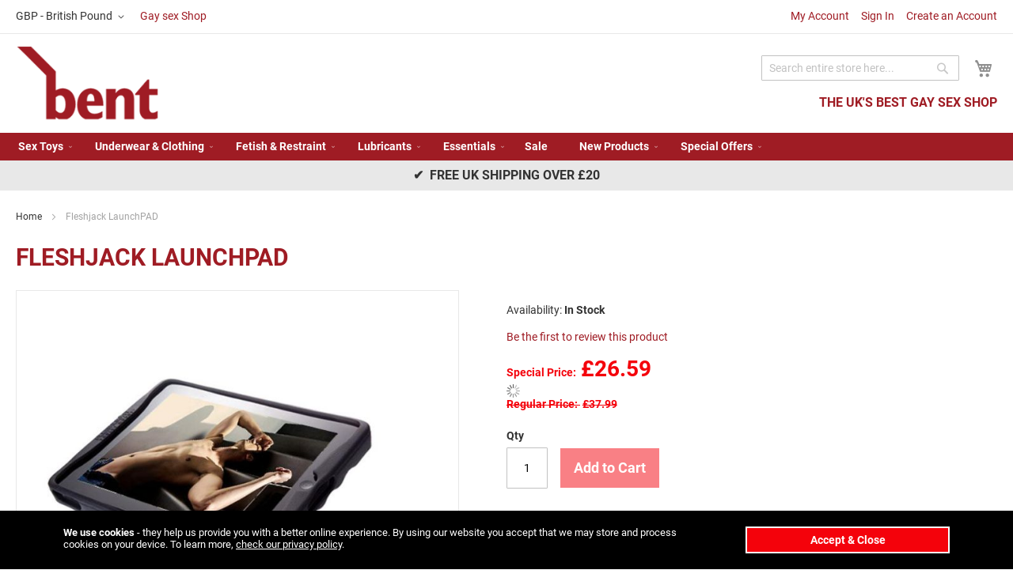

--- FILE ---
content_type: text/html; charset=UTF-8
request_url: https://www.bent.com/fleshjack-launchpad.html
body_size: 14667
content:
 <!doctype html><html lang="en"><head prefix="og: http://ogp.me/ns# fb: http://ogp.me/ns/fb# product: http://ogp.me/ns/product#"> <meta charset="utf-8"/>
<meta name="title" content="Fleshjack LaunchPAD | Bent Ltd"/>
<meta name="description" content="Introducing the Flashjack LaunchPAD - guaranteed to provide the most fun you will ever have with your iPAD and favourite Fleshjack!
Fleshjack LaunchPAD

Durable and Flexible material
Adjustable Neoprene straps to secure all Fleshjack and Flight cases"/>
<meta name="keywords" content="Bent Ltd"/>
<meta name="robots" content="INDEX,FOLLOW"/>
<meta name="viewport" content="width=device-width, initial-scale=1"/>
<meta name="format-detection" content="telephone=no"/>
<title>Fleshjack LaunchPAD | Bent Ltd</title>
<link  rel="stylesheet" type="text/css"  media="all" href="https://www.bent.com/static/version1763066724/frontend/Richardbeckett/Bent/en_GB/css/styles-m.min.css" />
<link  rel="stylesheet" type="text/css"  media="all" href="https://www.bent.com/static/version1763066724/frontend/Richardbeckett/Bent/en_GB/mage/gallery/gallery.min.css" />
<link  rel="stylesheet" type="text/css"  media="screen and (min-width: 768px)" href="https://www.bent.com/static/version1763066724/frontend/Richardbeckett/Bent/en_GB/css/styles-l.min.css" />




<link  rel="canonical" href="https://www.bent.com/fleshjack-launchpad.html" />
<link  rel="icon" type="image/x-icon" href="https://www.bent.com/media/favicon/websites/2/favicon_1.png" />
<link  rel="shortcut icon" type="image/x-icon" href="https://www.bent.com/media/favicon/websites/2/favicon_1.png" />
<meta name="google-site-verification" content="ZKlw7_t6Kf5LS8EKDhejOKUfIPqgfnbsrhfwhqnlJGM" /><link rel="preconnect" href="https://fonts.gstatic.com/" crossorigin>    <!-- BEGIN GOOGLE ANALYTICS 4 CODE --><!-- END GOOGLE ANALYTICS 4 CODE -->     <!-- BEGIN GOOGLE ADWORDS CODE --><!-- END GOOGLE ADWORDS CODE -->   <meta property="og:type" content="product" /><meta property="og:title" content="Fleshjack&#x20;LaunchPAD" /><meta property="og:image" content="https://www.bent.com/media/catalog/product/cache/0f6e4bc69d3a603959c3970c24ef2f14/t/h/th11412692067_fleshjack-launchpad-main.jpg" /><meta property="og:description" content="The&#x20;LaunchPAD&#x20;takes&#x20;jacking&#x20;off&#x20;to&#x20;your&#x20;favourite&#x20;porn&#x20;to&#x20;a&#x20;new&#x20;level.&#x20;Designed&#x20;to&#x20;fit&#x20;and&#x20;work&#x20;with&#x20;all&#x20;Fleshjack&#x20;and&#x20;Flight&#x20;cases." /><meta property="og:url" content="https://www.bent.com/fleshjack-launchpad.html" /> <meta property="product:price:amount" content="26.59"/> <meta property="product:price:currency" content="GBP"/> </head><body data-container="body" data-mage-init='{"loaderAjax": {}, "loader": { "icon": "https://www.bent.com/static/version1763066724/frontend/Richardbeckett/Bent/en_GB/images/loader-2.gif"}}' id="html-body" itemtype="http://schema.org/Product" itemscope="itemscope" class="catalog-product-view product-fleshjack-launchpad page-layout-1column">          <div class="cookie-status-message" id="cookie-status">The store will not work correctly in the case when cookies are disabled.</div>     <noscript><div class="message global noscript"><div class="content"><p><strong>JavaScript seems to be disabled in your browser.</strong> <span> For the best experience on our site, be sure to turn on Javascript in your browser.</span></p></div></div></noscript>        <div class="page-wrapper"><header class="page-header"><div class="panel wrapper"><div class="panel header"><ul class="header links"><li><a href="https://www.bent.com/customer/account/" id="iduglIN8ll" >My Account</a></li> <li class="link authorization-link" data-label="or"><a href="https://www.bent.com/customer/account/login/" >Sign In</a></li>   <li><a href="https://www.bent.com/customer/account/create/" id="idlAkiwCou" >Create an Account</a></li></ul> <a class="action skip contentarea" href="#contentarea"><span> Skip to Content</span></a>     <div class="switcher currency switcher-currency" id="switcher-currency"><strong class="label switcher-label"><span>Currency</span></strong> <div class="actions dropdown options switcher-options"><div class="action toggle switcher-trigger" id="switcher-currency-trigger" data-mage-init='{"dropdown":{}}' data-toggle="dropdown" data-trigger-keypress-button="true"><strong class="language-GBP"><span>GBP - British Pound</span></strong></div><ul class="dropdown switcher-dropdown" data-target="dropdown">    <li class="currency-EUR switcher-option"><a href="#" data-post='{"action":"https:\/\/www.bent.com\/directory\/currency\/switch\/","data":{"currency":"EUR","uenc":"aHR0cHM6Ly93d3cuYmVudC5jb20vZmxlc2hqYWNrLWxhdW5jaHBhZC5odG1s"}}'>EUR - Euro</a></li>  </ul></div></div>  <a href="https://www.bent.com" class="header_blog_link">Gay sex Shop</a></div></div><div class="header content"> <span data-action="toggle-nav" class="action nav-toggle"><span>Toggle Nav</span></span> <a class="logo" href="https://www.bent.com/" title="Bent&#x20;Ltd" aria-label="store logo"><img src="https://www.bent.com/media/logo/stores/2/logo.png" title="Bent&#x20;Ltd" alt="Bent&#x20;Ltd" width="181" height="95" /></a><h2 class="head_subtitle">The UK's Best Gay Sex Shop</h2> <div data-block="minicart" class="minicart-wrapper"><a class="action showcart" href="https://www.bent.com/checkout/cart/" data-bind="scope: 'minicart_content'"><span class="text">My Cart</span> <span class="counter qty empty" data-bind="css: { empty: !!getCartParam('summary_count') == false && !isLoading() }, blockLoader: isLoading"><span class="counter-number"><!-- ko if: getCartParam('summary_count') --><!-- ko text: getCartParam('summary_count').toLocaleString(window.LOCALE) --><!-- /ko --><!-- /ko --></span> <span class="counter-label"><!-- ko if: getCartParam('summary_count') --><!-- ko text: getCartParam('summary_count').toLocaleString(window.LOCALE) --><!-- /ko --><!-- ko i18n: 'items' --><!-- /ko --><!-- /ko --></span></span></a>  <div class="block block-minicart" data-role="dropdownDialog" data-mage-init='{"dropdownDialog":{ "appendTo":"[data-block=minicart]", "triggerTarget":".showcart", "timeout": "2000", "closeOnMouseLeave": false, "closeOnEscape": true, "triggerClass":"active", "parentClass":"active", "buttons":[]}}'><div id="minicart-content-wrapper" data-bind="scope: 'minicart_content'"><!-- ko template: getTemplate() --><!-- /ko --></div></div>  </div>  <div class="block block-search"><div class="block block-title"><strong>Search</strong></div><div class="block block-content"><form class="form minisearch" id="search_mini_form" action="https://www.bent.com/catalogsearch/result/" method="get"> <div class="field search"><label class="label" for="search" data-role="minisearch-label"><span>Search</span></label> <div class="control"><input id="search" data-mage-init='{ "quickSearch": { "formSelector": "#search_mini_form", "url": "", "destinationSelector": "#search_autocomplete", "minSearchLength": "3" } }' type="text" name="q" value="" placeholder="Search&#x20;entire&#x20;store&#x20;here..." class="input-text" maxlength="128" role="combobox" aria-haspopup="false" aria-autocomplete="both" autocomplete="off" aria-expanded="false"/><div id="search_autocomplete" class="search-autocomplete"></div></div></div><div class="actions"><button type="submit" title="Search" class="action search" aria-label="Search" ><span>Search</span></button></div></form></div></div></div></header>  <div class="sections nav-sections"> <div class="section-items nav-sections-items" data-mage-init='{"tabs":{"openedState":"active"}}'>  <div class="section-item-title nav-sections-item-title" data-role="collapsible"><a class="nav-sections-item-switch" data-toggle="switch" href="#store.menu">Menu</a></div><div class="section-item-content nav-sections-item-content" id="store.menu" data-role="content">  <nav class="navigation" data-action="navigation"><ul data-mage-init='{"menu":{"responsive":true, "expanded":true, "position":{"my":"left top","at":"left bottom"}}}'><li  class="level0 nav-1 category-item first level-top parent"><a href="https://www.bent.com/sex-toys.html"  class="level-top" ><span>Sex Toys</span></a><ul class="level0 submenu"><li  class="level1 nav-1-1 category-item first"><a href="https://www.bent.com/sex-toys/anal-toys.html" ><span>Anal Toys</span></a></li><li  class="level1 nav-1-2 category-item"><a href="https://www.bent.com/sex-toys/cock-rings-ball-stretchers.html" ><span>Cock Toys</span></a></li><li  class="level1 nav-1-3 category-item"><a href="https://www.bent.com/sex-toys/masturbators.html" ><span>Masturbators</span></a></li><li  class="level1 nav-1-4 category-item"><a href="https://www.bent.com/sex-toys/oxballs.html" ><span>Oxballs</span></a></li><li  class="level1 nav-1-5 category-item"><a href="https://www.bent.com/sex-toys/remote-control-sex-toys.html" ><span>Remote control sex toys</span></a></li><li  class="level1 nav-1-6 category-item"><a href="https://www.bent.com/sex-toys/penis-enlargement.html" ><span>Penis Enlargement</span></a></li><li  class="level1 nav-1-7 category-item"><a href="https://www.bent.com/sex-toys/nipple-play.html" ><span>Nipple Play</span></a></li><li  class="level1 nav-1-8 category-item last"><a href="https://www.bent.com/sex-toys/coltsextoys.html" ><span>Colt Sex Toys</span></a></li></ul></li><li  class="level0 nav-2 category-item level-top parent"><a href="https://www.bent.com/underwear-clothing.html"  class="level-top" ><span>Underwear &amp; Clothing</span></a><ul class="level0 submenu"><li  class="level1 nav-2-1 category-item first"><a href="https://www.bent.com/underwear-clothing/underwear.html" ><span>Underwear</span></a></li><li  class="level1 nav-2-2 category-item"><a href="https://www.bent.com/underwear-clothing/addicted.html" ><span>Addicted </span></a></li><li  class="level1 nav-2-3 category-item"><a href="https://www.bent.com/underwear-clothing/breedwell-uk.html" ><span>Breedwell Gear</span></a></li><li  class="level1 nav-2-4 category-item"><a href="https://www.bent.com/underwear-clothing/c-in2-uk.html" ><span>C-IN2 </span></a></li><li  class="level1 nav-2-5 category-item"><a href="https://www.bent.com/underwear-clothing/bill-and-brandon.html" ><span>Bill and Brandon</span></a></li><li  class="level1 nav-2-6 category-item"><a href="https://www.bent.com/underwear-clothing/locker-gear-online.html" ><span>Locker Gear</span></a></li><li  class="level1 nav-2-7 category-item"><a href="https://www.bent.com/underwear-clothing/pump.html" ><span>Pump Underwear</span></a></li><li  class="level1 nav-2-8 category-item"><a href="https://www.bent.com/underwear-clothing/sukrew-underwear.html" ><span>Sukrew Underwear</span></a></li><li  class="level1 nav-2-9 category-item"><a href="https://www.bent.com/underwear-clothing/tof-underwear.html" ><span>TOF Paris</span></a></li><li  class="level1 nav-2-10 category-item"><a href="https://www.bent.com/underwear-clothing/crotch-enhancing-underwear.html" ><span>Enhancing underwear </span></a></li><li  class="level1 nav-2-11 category-item"><a href="https://www.bent.com/underwear-clothing/fashion-value-packs.html" ><span>Value Packs</span></a></li><li  class="level1 nav-2-12 category-item"><a href="https://www.bent.com/underwear-clothing/swimwear.html" ><span>Swimwear</span></a></li><li  class="level1 nav-2-13 category-item"><a href="https://www.bent.com/underwear-clothing/singlets.html" ><span>Singlets</span></a></li><li  class="level1 nav-2-14 category-item"><a href="https://www.bent.com/underwear-clothing/bike.html" ><span>Bike</span></a></li><li  class="level1 nav-2-15 category-item"><a href="https://www.bent.com/underwear-clothing/barcode.html" ><span>Barcode Berlin</span></a></li><li  class="level1 nav-2-16 category-item"><a href="https://www.bent.com/underwear-clothing/t-shirt.html" ><span>Tops</span></a></li><li  class="level1 nav-2-17 category-item"><a href="https://www.bent.com/underwear-clothing/jocks.html" ><span>Jockstraps</span></a></li><li  class="level1 nav-2-18 category-item"><a href="https://www.bent.com/underwear-clothing/gymwear.html" ><span>Gymwear</span></a></li><li  class="level1 nav-2-19 category-item"><a href="https://www.bent.com/underwear-clothing/shorts.html" ><span>Shorts </span></a></li><li  class="level1 nav-2-20 category-item"><a href="https://www.bent.com/underwear-clothing/boxers.html" ><span>Boxers</span></a></li><li  class="level1 nav-2-21 category-item"><a href="https://www.bent.com/underwear-clothing/briefs.html" ><span>Briefs</span></a></li><li  class="level1 nav-2-22 category-item"><a href="https://www.bent.com/underwear-clothing/socks.html" ><span>Socks</span></a></li><li  class="level1 nav-2-23 category-item"><a href="https://www.bent.com/underwear-clothing/garcon-model.html" ><span>Garcon Model</span></a></li><li  class="level1 nav-2-24 category-item"><a href="https://www.bent.com/underwear-clothing/clearance.html" ><span>Clearance</span></a></li><li  class="level1 nav-2-25 category-item"><a href="https://www.bent.com/underwear-clothing/fist.html" ><span>Fist</span></a></li><li  class="level1 nav-2-26 category-item"><a href="https://www.bent.com/underwear-clothing/leather.html" ><span>Leather Gear</span></a></li><li  class="level1 nav-2-27 category-item"><a href="https://www.bent.com/underwear-clothing/mister-b.html" ><span>Mister B</span></a></li><li  class="level1 nav-2-28 category-item last"><a href="https://www.bent.com/underwear-clothing/es-collection.html" ><span>ES Collection</span></a></li></ul></li><li  class="level0 nav-3 category-item level-top parent"><a href="https://www.bent.com/fetish-restraint.html"  class="level-top" ><span>Fetish &amp; Restraint</span></a><ul class="level0 submenu"><li  class="level1 nav-3-1 category-item first"><a href="https://www.bent.com/fetish-restraint/bondage-and-s-m.html" ><span>Bondage &amp; Restraint</span></a></li><li  class="level1 nav-3-2 category-item"><a href="https://www.bent.com/fetish-restraint/leather.html" ><span>Leather</span></a></li><li  class="level1 nav-3-3 category-item"><a href="https://www.bent.com/fetish-restraint/electro-sex.html" ><span>Electro Sex</span></a></li><li  class="level1 nav-3-4 category-item"><a href="https://www.bent.com/fetish-restraint/cock-and-ball-play.html" ><span>Cock and Ball Play</span></a></li><li  class="level1 nav-3-5 category-item"><a href="https://www.bent.com/fetish-restraint/urethral-sounds.html" ><span>Urethral Sounds</span></a></li><li  class="level1 nav-3-6 category-item"><a href="https://www.bent.com/fetish-restraint/fisting.html" ><span>Fisting</span></a></li><li  class="level1 nav-3-7 category-item"><a href="https://www.bent.com/fetish-restraint/gay-harnesses.html" ><span>Gay Harnesses</span></a></li><li  class="level1 nav-3-8 category-item"><a href="https://www.bent.com/fetish-restraint/gay-fetish-gear.html" ><span>Gay Fetish Gear</span></a></li><li  class="level1 nav-3-9 category-item last"><a href="https://www.bent.com/fetish-restraint/misterb.html" ><span>Mister B</span></a></li></ul></li><li  class="level0 nav-4 category-item level-top parent"><a href="https://www.bent.com/lubricants.html"  class="level-top" ><span>Lubricants</span></a><ul class="level0 submenu"><li  class="level1 nav-4-1 category-item first"><a href="https://www.bent.com/lubricants/lubricants.html" ><span>Lube value Packs</span></a></li><li  class="level1 nav-4-2 category-item"><a href="https://www.bent.com/lubricants/water-based.html" ><span>Water Based</span></a></li><li  class="level1 nav-4-3 category-item"><a href="https://www.bent.com/lubricants/desensitising-anal-lube.html" ><span>Desensitising anal lube</span></a></li><li  class="level1 nav-4-4 category-item"><a href="https://www.bent.com/lubricants/mister-b.html" ><span>Mister B</span></a></li><li  class="level1 nav-4-5 category-item"><a href="https://www.bent.com/lubricants/enhancement.html" ><span>Enhancement</span></a></li><li  class="level1 nav-4-6 category-item"><a href="https://www.bent.com/lubricants/oil-based.html" ><span>Oil Based</span></a></li><li  class="level1 nav-4-7 category-item last"><a href="https://www.bent.com/lubricants/silicone-based.html" ><span>Silicone Based</span></a></li></ul></li><li  class="level0 nav-5 category-item level-top parent"><a href="https://www.bent.com/essentials.html"  class="level-top" ><span>Essentials</span></a><ul class="level0 submenu"><li  class="level1 nav-5-1 category-item first"><a href="https://www.bent.com/essentials/sexual-enhancers.html" ><span>Sexual Enhancers</span></a></li><li  class="level1 nav-5-2 category-item"><a href="https://www.bent.com/essentials/condoms.html" ><span>Condoms</span></a></li><li  class="level1 nav-5-3 category-item"><a href="https://www.bent.com/essentials/delay-spray-and-cream.html" ><span>Delay Spray and Cream</span></a></li><li  class="level1 nav-5-4 category-item"><a href="https://www.bent.com/essentials/performance-enhancers.html" ><span>Performance Enhancers</span></a></li><li  class="level1 nav-5-5 category-item"><a href="https://www.bent.com/essentials/virility-stimulation.html" ><span>Virility &amp; Stimulation</span></a></li><li  class="level1 nav-5-6 category-item last"><a href="https://www.bent.com/essentials/hygiene.html" ><span>Hygiene</span></a></li></ul></li><li  class="level0 nav-6 category-item level-top"><a href="https://www.bent.com/sale.html"  class="level-top" ><span>Sale</span></a></li><li  class="level0 nav-7 category-item level-top parent"><a href="https://www.bent.com/new-products.html"  class="level-top" ><span>New Products</span></a><ul class="level0 submenu"><li  class="level1 nav-7-1 category-item first"><a href="https://www.bent.com/new-products/new-clothing-and-underwear.html" ><span>New Underwear &amp; Clothing</span></a></li><li  class="level1 nav-7-2 category-item"><a href="https://www.bent.com/new-products/new-adult-toys.html" ><span>New Sex Toys</span></a></li><li  class="level1 nav-7-3 category-item last"><a href="https://www.bent.com/new-products/new-essentials.html" ><span>New Essentials</span></a></li></ul></li><li  class="level0 nav-8 category-item last level-top parent"><a href="https://www.bent.com/special-offers.html"  class="level-top" ><span>Special Offers</span></a><ul class="level0 submenu"><li  class="level1 nav-8-1 category-item first"><a href="https://www.bent.com/special-offers/final-reductions.html" ><span>JANUARY SAVINGS</span></a></li><li  class="level1 nav-8-2 category-item"><a href="https://www.bent.com/special-offers/discount-area.html" ><span>Discount Area </span></a></li><li  class="level1 nav-8-3 category-item last"><a href="https://www.bent.com/special-offers/featured-products.html" ><span>Featured Products</span></a></li></ul></li> </ul></nav></div>  <div class="section-item-title nav-sections-item-title" data-role="collapsible"><a class="nav-sections-item-switch" data-toggle="switch" href="#store.links">Account</a></div><div class="section-item-content nav-sections-item-content" id="store.links" data-role="content"><!-- Account links --></div>  <div class="section-item-title nav-sections-item-title" data-role="collapsible"><a class="nav-sections-item-switch" data-toggle="switch" href="#store.settings">Settings</a></div><div class="section-item-content nav-sections-item-content" id="store.settings" data-role="content">       <div class="switcher currency switcher-currency" id="switcher-currency-nav"><strong class="label switcher-label"><span>Currency</span></strong> <div class="actions dropdown options switcher-options"><div class="action toggle switcher-trigger" id="switcher-currency-trigger-nav" data-mage-init='{"dropdown":{}}' data-toggle="dropdown" data-trigger-keypress-button="true"><strong class="language-GBP"><span>GBP - British Pound</span></strong></div><ul class="dropdown switcher-dropdown" data-target="dropdown">    <li class="currency-EUR switcher-option"><a href="#" data-post='{"action":"https:\/\/www.bent.com\/directory\/currency\/switch\/","data":{"currency":"EUR","uenc":"aHR0cHM6Ly93d3cuYmVudC5jb20vZmxlc2hqYWNrLWxhdW5jaHBhZC5odG1s"}}'>EUR - Euro</a></li>  </ul></div></div></div></div></div><div class="messagescroller"> &#x2714;&nbsp; FREE UK Shipping over £20</div><main id="maincontent" class="page-main"> <a id="contentarea" tabindex="-1"></a><div class="page messages"> <div data-placeholder="messages"></div> <div data-bind="scope: 'messages'"><!-- ko if: cookieMessages && cookieMessages.length > 0 --><div aria-atomic="true" role="alert" data-bind="foreach: { data: cookieMessages, as: 'message' }" class="messages"><div data-bind="attr: { class: 'message-' + message.type + ' ' + message.type + ' message', 'data-ui-id': 'message-' + message.type }"><div data-bind="html: $parent.prepareMessageForHtml(message.text)"></div></div></div><!-- /ko --><!-- ko if: messages().messages && messages().messages.length > 0 --><div aria-atomic="true" role="alert" class="messages" data-bind="foreach: { data: messages().messages, as: 'message' }"><div data-bind="attr: { class: 'message-' + message.type + ' ' + message.type + ' message', 'data-ui-id': 'message-' + message.type }"><div data-bind="html: $parent.prepareMessageForHtml(message.text)"></div></div></div><!-- /ko --></div> <div class="rewards-notifications" data-bind="scope: 'rewardsNotifications'"><!-- ko if: messages() && messages().length > 0 --><div data-bind="html: messages()"></div><!-- /ko --></div></div><div class="columns"><div class="column main"> <div class="breadcrumbs"></div>   <div class="page-title-wrapper&#x20;product"><h1 class="page-title"  ><span class="base" data-ui-id="page-title-wrapper" itemprop="name">Fleshjack LaunchPAD</span></h1></div> <div class="product-info-main"><div class="product-info-price"><div class="product-info-stock-sku">     <div class="stock available" title="Availability"><span>In stock</span></div>    <div class="product attribute sku"> <strong class="type">SKU</strong>  <div class="value" itemprop="sku">ES-FL810476016258</div></div></div>    <div class="product-reviews-summary empty"><div class="reviews-actions"><a class="action add" href="https://www.bent.com/fleshjack-launchpad.html#review-form">Be the first to review this product</a></div></div><div class="price-box price-final_price" data-role="priceBox" data-product-id="301" data-price-box="product-id-301">   <span class="special-price">  <span class="price-container price-final_price&#x20;tax&#x20;weee&#x20;rewards_earn"  itemprop="offers" itemscope itemtype="http://schema.org/Offer"> <span class="price-label">Special Price</span>  <span  id="product-price-301"  data-price-amount="26.59" data-price-type="finalPrice" class="price-wrapper " ><span class="price">£26.59</span></span>    <span class="rewards__product-earn-points rewards__product-points" data-role="rewards__product-earn-points" data-rewards-base-price="26.59" data-rewards-min-price="0" data-rewards-max-price="0" data-origin-rewards-base-price="26.59" data-default-selected-rewards-product-price-amount="0" data-product-id="301" ><span class="price"></span> <img alt="" class="points-loader loader" src="https://www.bent.com/static/version1763066724/frontend/Richardbeckett/Bent/en_GB/images/loader-1.gif" style="display: none;"></span>    <meta itemprop="price" content="26.59" /><meta itemprop="priceCurrency" content="GBP" /></span></span> <span class="old-price">  <span class="price-container price-final_price&#x20;tax&#x20;weee&#x20;rewards_earn" > <span class="price-label">Regular Price</span>  <span  id="old-price-301"  data-price-amount="37.99" data-price-type="oldPrice" class="price-wrapper " ><span class="price">£37.99</span></span>  </span></span>  </div></div>     <div class="product-add-form"><form data-product-sku="ES-FL810476016258" action="https://www.bent.com/checkout/cart/add/uenc/aHR0cHM6Ly93d3cuYmVudC5jb20vZmxlc2hqYWNrLWxhdW5jaHBhZC5odG1s/product/301/" method="post" id="product_addtocart_form"><input type="hidden" name="product" value="301" /><input type="hidden" name="selected_configurable_option" value="" /><input type="hidden" name="related_product" id="related-products-field" value="" /><input type="hidden" name="item" value="301" /><input name="form_key" type="hidden" value="AZAko651vhFJza6q" />       <div class="box-tocart"><div class="fieldset"> <div class="field qty"><label class="label" for="qty"><span>Qty</span></label> <div class="control"><input type="number" name="qty" id="qty" min="0" value="1" title="Qty" class="input-text qty" data-validate="{&quot;required-number&quot;:true,&quot;validate-item-quantity&quot;:{&quot;minAllowed&quot;:1,&quot;maxAllowed&quot;:10000}}" /></div></div> <div class="actions"><button type="submit" title="Add&#x20;to&#x20;Cart" class="action primary tocart" id="product-addtocart-button" disabled><span>Add to Cart</span></button>   <div id="instant-purchase" data-bind="scope:'instant-purchase'"><!-- ko template: getTemplate() --><!-- /ko --></div></div></div></div>    </form></div><div class="product-social-links"> <div class="product-addto-links" data-role="add-to-links">  <a href="#" class="action towishlist" data-post='{"action":"https:\/\/www.bent.com\/wishlist\/index\/add\/","data":{"product":301,"uenc":"aHR0cHM6Ly93d3cuYmVudC5jb20vZmxlc2hqYWNrLWxhdW5jaHBhZC5odG1s"}}' data-action="add-to-wishlist"><span>Add to Wish List</span></a>  </div>  </div>    <div class="product attribute overview"> <div class="value" itemprop="description">The LaunchPAD takes jacking off to your favourite porn to a new level. Designed to fit and work with all Fleshjack and Flight cases.</div></div> <div id="productbanner"><div>FREE UK Shipping over &pound;20</div><div>Discreet Packaging on All Orders</div><div>Shop &amp; Save, Registered Customers Earn Bonus Points</div></div></div><div class="product media"> <a id="gallery-prev-area" tabindex="-1"></a><div class="action-skip-wrapper"> <a class="action skip gallery-next-area" href="#gallery-next-area"><span> Skip to the end of the images gallery</span></a></div>  <div class="gallery-placeholder _block-content-loading" data-gallery-role="gallery-placeholder"><img alt="main product photo" class="gallery-placeholder__image" src="https://www.bent.com/media/catalog/product/cache/ba5a845cb24391e061588f4d37e4da18/t/h/th11412692067_fleshjack-launchpad-main.jpg" /></div> <div class="action-skip-wrapper"> <a class="action skip gallery-prev-area" href="#gallery-prev-area"><span> Skip to the beginning of the images gallery</span></a></div> <a id="gallery-next-area" tabindex="-1"></a></div>  <div class="product info detailed"> <div class="product data items" data-mage-init='{"tabs":{"openedState":"active"}}'>  <div class="data item title" data-role="collapsible" id="tab-label-description"><a class="data switch" tabindex="-1" data-toggle="trigger" href="#description" id="tab-label-description-title">Details</a></div><div class="data item content" aria-labelledby="tab-label-description-title" id="description" data-role="content">   <div class="product attribute description"> <div class="value" ><p>Introducing the Flashjack LaunchPAD - guaranteed to provide the most fun you will ever have with your iPAD and favourite Fleshjack!</p>
<h2>Fleshjack LaunchPAD</h2>
<ul>
<li>Durable and Flexible material</li>
<li>Adjustable Neoprene straps to secure all Fleshjack and Flight cases</li>
<li>Ridged hand grips</li>
<li>Full access to all of your iPad ports and controls</li>
</ul>
<p>The LaunchPAD takes jacking off to your favourite porn to a new level. Designed to fit and work with all Fleshjack and Flight cases. Simply use the adjustable straps to secure your Fleshjack in place, insert your tablet (iPad 4, 3 &amp; 2) and you're good to go!</p></div></div></div>   <div class="data item title" data-role="collapsible" id="tab-label-reviews"><a class="data switch" tabindex="-1" data-toggle="trigger" href="#reviews" id="tab-label-reviews-title">Reviews</a></div><div class="data item content" aria-labelledby="tab-label-reviews-title" id="reviews" data-role="content"> <div id="product-review-container" data-role="product-review"></div> <div class="block review-add"><div class="block-title"><strong>Write Your Own Review</strong></div><div class="block-content"> <form action="https://www.bent.com/review/product/post/id/301/" class="review-form" method="post" id="review-form" data-role="product-review-form" data-bind="scope: 'review-form'"><input name="form_key" type="hidden" value="AZAko651vhFJza6q" />  <div class="field-recaptcha" id="recaptcha-f979c2ff515d921c34af9bd2aee8ef076b719d03-container" data-bind="scope:'recaptcha-f979c2ff515d921c34af9bd2aee8ef076b719d03'" ><!-- ko template: getTemplate() --><!-- /ko --></div> <fieldset class="fieldset review-fieldset" data-hasrequired="&#x2A;&#x20;Required&#x20;Fields"><legend class="legend review-legend"><span>You&#039;re reviewing:</span><strong>Fleshjack LaunchPAD</strong></legend><br /> <span id="input-message-box"></span> <fieldset class="field required review-field-ratings"><legend class="label"><span>Your Rating</span></legend><br/><div class="control"><div class="nested" id="product-review-table"> <div class="field choice review-field-rating"><label class="label" id="Quality_rating_label"><span>Quality</span></label> <div class="control review-control-vote">  <input type="radio" name="ratings[1]" id="Quality_1" value="1" class="radio" data-validate="{'rating-required':true}" aria-labelledby="Quality_rating_label Quality_1_label" /><label class="rating-1" for="Quality_1" title="1&#x20;star" id="Quality_1_label"><span>1 star</span></label>   <input type="radio" name="ratings[1]" id="Quality_2" value="2" class="radio" data-validate="{'rating-required':true}" aria-labelledby="Quality_rating_label Quality_2_label" /><label class="rating-2" for="Quality_2" title="2&#x20;stars" id="Quality_2_label"><span>2 stars</span></label>   <input type="radio" name="ratings[1]" id="Quality_3" value="3" class="radio" data-validate="{'rating-required':true}" aria-labelledby="Quality_rating_label Quality_3_label" /><label class="rating-3" for="Quality_3" title="3&#x20;stars" id="Quality_3_label"><span>3 stars</span></label>   <input type="radio" name="ratings[1]" id="Quality_4" value="4" class="radio" data-validate="{'rating-required':true}" aria-labelledby="Quality_rating_label Quality_4_label" /><label class="rating-4" for="Quality_4" title="4&#x20;stars" id="Quality_4_label"><span>4 stars</span></label>   <input type="radio" name="ratings[1]" id="Quality_5" value="5" class="radio" data-validate="{'rating-required':true}" aria-labelledby="Quality_rating_label Quality_5_label" /><label class="rating-5" for="Quality_5" title="5&#x20;stars" id="Quality_5_label"><span>5 stars</span></label>  </div></div> <div class="field choice review-field-rating"><label class="label" id="Price_rating_label"><span>Price</span></label> <div class="control review-control-vote">  <input type="radio" name="ratings[3]" id="Price_1" value="11" class="radio" data-validate="{'rating-required':true}" aria-labelledby="Price_rating_label Price_1_label" /><label class="rating-1" for="Price_1" title="1&#x20;star" id="Price_1_label"><span>1 star</span></label>   <input type="radio" name="ratings[3]" id="Price_2" value="12" class="radio" data-validate="{'rating-required':true}" aria-labelledby="Price_rating_label Price_2_label" /><label class="rating-2" for="Price_2" title="2&#x20;stars" id="Price_2_label"><span>2 stars</span></label>   <input type="radio" name="ratings[3]" id="Price_3" value="13" class="radio" data-validate="{'rating-required':true}" aria-labelledby="Price_rating_label Price_3_label" /><label class="rating-3" for="Price_3" title="3&#x20;stars" id="Price_3_label"><span>3 stars</span></label>   <input type="radio" name="ratings[3]" id="Price_4" value="14" class="radio" data-validate="{'rating-required':true}" aria-labelledby="Price_rating_label Price_4_label" /><label class="rating-4" for="Price_4" title="4&#x20;stars" id="Price_4_label"><span>4 stars</span></label>   <input type="radio" name="ratings[3]" id="Price_5" value="15" class="radio" data-validate="{'rating-required':true}" aria-labelledby="Price_rating_label Price_5_label" /><label class="rating-5" for="Price_5" title="5&#x20;stars" id="Price_5_label"><span>5 stars</span></label>  </div></div> <div class="field choice review-field-rating"><label class="label" id="Value_rating_label"><span>Value</span></label> <div class="control review-control-vote">  <input type="radio" name="ratings[2]" id="Value_1" value="6" class="radio" data-validate="{'rating-required':true}" aria-labelledby="Value_rating_label Value_1_label" /><label class="rating-1" for="Value_1" title="1&#x20;star" id="Value_1_label"><span>1 star</span></label>   <input type="radio" name="ratings[2]" id="Value_2" value="7" class="radio" data-validate="{'rating-required':true}" aria-labelledby="Value_rating_label Value_2_label" /><label class="rating-2" for="Value_2" title="2&#x20;stars" id="Value_2_label"><span>2 stars</span></label>   <input type="radio" name="ratings[2]" id="Value_3" value="8" class="radio" data-validate="{'rating-required':true}" aria-labelledby="Value_rating_label Value_3_label" /><label class="rating-3" for="Value_3" title="3&#x20;stars" id="Value_3_label"><span>3 stars</span></label>   <input type="radio" name="ratings[2]" id="Value_4" value="9" class="radio" data-validate="{'rating-required':true}" aria-labelledby="Value_rating_label Value_4_label" /><label class="rating-4" for="Value_4" title="4&#x20;stars" id="Value_4_label"><span>4 stars</span></label>   <input type="radio" name="ratings[2]" id="Value_5" value="10" class="radio" data-validate="{'rating-required':true}" aria-labelledby="Value_rating_label Value_5_label" /><label class="rating-5" for="Value_5" title="5&#x20;stars" id="Value_5_label"><span>5 stars</span></label>  </div></div></div><input type="hidden" name="validate_rating" class="validate-rating" value="" /></div></fieldset> <div class="field review-field-nickname required"><label for="nickname_field" class="label"><span>Nickname</span></label> <div class="control"><input type="text" name="nickname" id="nickname_field" class="input-text" data-validate="{required:true}" data-bind="value: nickname()" /></div></div><div class="field review-field-summary required"><label for="summary_field" class="label"><span>Summary</span></label> <div class="control"><input type="text" name="title" id="summary_field" class="input-text" data-validate="{required:true}" data-bind="value: review().title" /></div></div><div class="field review-field-text required"><label for="review_field" class="label"><span>Review</span></label> <div class="control"><textarea name="detail" id="review_field" cols="5" rows="3" data-validate="{required:true}" data-bind="value: review().detail"></textarea></div></div></fieldset><div class="actions-toolbar review-form-actions"><div class="primary actions-primary"><button type="submit" class="action submit primary"><span>Submit Review</span></button></div></div></form></div></div> </div>  </div></div><input name="form_key" type="hidden" value="AZAko651vhFJza6q" /> <div id="authenticationPopup" data-bind="scope:'authenticationPopup', style: {display: 'none'}">  <!-- ko template: getTemplate() --><!-- /ko --> </div>           <!--
/**
 * Copyright &copy; Magento, Inc. All rights reserved.
 * See COPYING.txt for license details.
 */
--><div class="admin__data-grid-outer-wrap" data-bind="scope: 'widget_recently_viewed.widget_recently_viewed'">
    <div data-role="spinner" data-component="widget_recently_viewed.widget_recently_viewed.widget_columns" class="admin__data-grid-loading-mask">
        <div class="spinner">
            <span></span><span></span><span></span><span></span><span></span><span></span><span></span><span></span>
        </div>
    </div>
    <!-- ko template: getTemplate() --><!-- /ko -->
</div>
     </div></div></main><footer class="page-footer"><div class="footer content"> <section class="footer_contact"><div class="footer_contact_buttons"><span> <span class="footer_icon"><img loading="lazy" width="28" height="28" src="https://www.bent.com/static/version1763066724/frontend/Richardbeckett/Bent/en_GB/images/icon_email.webp" alt=""></span> <span class="footer_contact_text"><a href="mailto:orders@bentshop.com" class="footer_contact_email">orders@bentshop.com</a></span></span> <span> <span class="footer_icon"><img loading="lazy" width="28" height="28" src="https://www.bent.com/static/version1763066724/frontend/Richardbeckett/Bent/en_GB/images/icon_phone.webp" alt=""></span> <span class="footer_contact_text"><a href="tel:4402070628881" class="footer_contact_phone">+44 (0) 207 062 8881</a> </span></span> <span> <span class="footer_icon"><img loading="lazy" width="28" height="28" src="https://www.bent.com/static/version1763066724/frontend/Richardbeckett/Bent/en_GB/images/icon_location.webp" alt=""></span> <span class="footer_contact_text">Unit 23 Zennor Trade Park, Zennor Road, London, SW12 0PS</span></span></div></section> <section class="footer_social"><div class="footer_social_logo"><img loading="lazy" width="188" height="71" src="https://www.bent.com/static/version1763066724/frontend/Richardbeckett/Bent/en_GB/Richardbeckett_Footerbase/images/logo.webp" alt="Bent  Logo"></div><div class="footer_social_text">Bent, the UK's leading Online Gay Adult Store</div><div class="footer_social_buttons"> <a target="_blank" href="https://www.facebook.com/shopbent" class="social_facebook"><img loading="lazy" width="28" height="28" src="https://www.bent.com/static/version1763066724/frontend/Richardbeckett/Bent/en_GB/images/icon_facebook.webp" alt="Facebook"></a>   <a target="_blank" href="https://www.twitter.com/shopbent" class="social_twitter"><img loading="lazy" width="28" height="28" src="https://www.bent.com/static/version1763066724/frontend/Richardbeckett/Bent/en_GB/images/icon_twitter.webp" alt="Twitter"></a>   </div></section><div class="footer middle"><div class="title"><strong>Quick Links</strong></div><ul class="footer links"><li class="nav item"><a href="https://www.bent.com/about-us/">About Us</a></li><li class="nav item"><a href="https://www.bent.com/affiliate-program/">Affiliate Program</a></li><li class="nav item"><a href="https://www.bent.com/customer-service/">Customer Service</a></li><li class="nav item"><a href="https://www.bent.com/bonus-points/">Loyalty Scheme</a></li><li class="nav item"><a href="https://www.bent.com/careers/">Careers</a></li><li class="nav item"><a href="https://www.bent.com/privacy-policy/">Security and Privacy</a></li><li class="nav item"><a href="https://www.bent.com/terms-and-conditions/">Terms and Conditions</a></li><li class="nav item"><a href="https://www.bent.com/subscribe-newsletter/">Newsletter Sign Up</a></li><li class="nav item"><a href="https://www.bent.com/shipping/">Shipping</a></li><li class="nav item"><a href="https://www.bent.com/returns-policy/">Returns Policy</a></li><li class="nav item"><a href="https://www.bent.com/privacy-policy/">Cookie Policy</a></li><li class="nav item"><a href="https://mag.bent.com/">Magazine</a></li><li class="nav item"><a href="https://www.bent.com/contact/">Contact Us</a></li></ul></div> <div class="block newsletter" id="subscribe"><div class="title"><strong>Subscribe</strong></div><p>Sign up to our newsletter and save 10%</p><div class="content"><form class="form subscribe" novalidate action="https://www.bent.com/newsletter/subscriber/new/" method="post" data-mage-init='{"validation": {"errorClass": "mage-error"}}' id="newsletter-validate-detail"><div class="field newsletter"><div class="label">Email address:</div><div class="control"><label for="newsletter"><input name="email" type="email" id="newsletter" placeholder="Your&#x20;email&#x20;address" data-mage-init='{"mage/trim-input":{}}' data-validate="{required:true, 'validate-email':true}" /></label></div></div><div class="actions"><button class="action subscribe primary" title="Submit" type="submit" aria-label="Subscribe"><span>Submit</span></button></div></form></div></div> <div class="field-recaptcha" id="recaptcha-caa20ac351216e6f76edced1efe7c61fff5f4796-container" data-bind="scope:'recaptcha-caa20ac351216e6f76edced1efe7c61fff5f4796'" ><!-- ko template: getTemplate() --><!-- /ko --></div> <div class="field-recaptcha" id="recaptcha-a9c0eab278e959342a7a9bd391be3a9dcd7e161f-container" data-bind="scope:'recaptcha-a9c0eab278e959342a7a9bd391be3a9dcd7e161f'" ><!-- ko template: getTemplate() --><!-- /ko --></div> <div class="field-recaptcha" id="recaptcha-b55896178d392dd0eb3f5f595a1f7906ef7ae9a3-container" data-bind="scope:'recaptcha-b55896178d392dd0eb3f5f595a1f7906ef7ae9a3'" ><!-- ko template: getTemplate() --><!-- /ko --></div></div><section class="footer_base"><div class="footer_base_inner"><div class="footer_base_left"> Copyright 2026 Esmale | All Rights Reserved</div><nav class="footer_base_right"><ul><li><a href="https://www.bent.com/">Home</a></li> <li><a href="https://www.bent.com/about-us/">About</a></li></ul><img width="253" height="40" loading="lazy" src="https://www.bent.com/static/version1763066724/frontend/Richardbeckett/Bent/en_GB/Richardbeckett_Footerbase/images/cards.webp" alt="Cards"></nav></div></section></footer>   <div role="alertdialog" tabindex="-1" class="message global cookie hidepopup" id="notice-cookie-block-onload" style="background: rgb(0, 0, 0); z-index: 100;"><div role="document" class="content" tabindex="0" style="max-width:1280px;margin:auto;"><p style="color:#fff"><strong> We use cookies</strong> - they help us provide you with a better online experience. By using our website you accept that we may store and process cookies on your device. To learn more, <a href="https://www.bent.com/privacy-policy/" style="color:#fff;text-decoration:underline">check our privacy policy</a>.</p><div class="actions"><button id="btn-cookie-allow-onload" class="action allow primary"><span>Accept &amp; Close</span></button></div></div></div> <aside id="newsletterpopup"><a id="closenewsletter" style="cursor:pointer">Close</a> <div class="newsletterpopup_title">EXTRA 10% OFF WITH <b>NEW10</b></div><div class="newsletterpopup_subtitle">EVERYTHING IS DISCOUNTED. PLUS <b>10%</b> off your order</div>  <div class="newsletterpopup_footer">CODE NEW10 IS VALID ON EVERYTHING.</div></aside><aside id="newsletterthanks"><a id="closenewsletterthanks" style="cursor:pointer">Close</a> <div class="newsletterpopup_title">EXTRA 10% OFF<br>USE CODE NOW10</div><div class="newsletterpopup_subtitle">Get an extra 10% off EVERYTHING when using code <b>NOW10</b> at the checkout.</div><div class="newsletterpopup_footer"> The code also applies to already discounted products. Shop &amp; Save now. Limited Time! <br>Note: this code is not valid in conjunction with bonus points.</div></aside>  <div id="fb-root"></div></div>
<script> var LOCALE = 'en\u002DGB'; var BASE_URL = 'https\u003A\u002F\u002Fwww.bent.com\u002F'; var require = { 'baseUrl': 'https\u003A\u002F\u002Fwww.bent.com\u002Fstatic\u002Fversion1763066724\u002Ffrontend\u002FRichardbeckett\u002FBent\u002Fen_GB' };</script>
<script  type="text/javascript"  src="https://www.bent.com/static/version1763066724/frontend/Richardbeckett/Bent/en_GB/requirejs/require.min.js"></script>
<script  type="text/javascript"  src="https://www.bent.com/static/version1763066724/frontend/Richardbeckett/Bent/en_GB/requirejs-min-resolver.min.js"></script>
<script  type="text/javascript"  src="https://www.bent.com/static/version1763066724/frontend/Richardbeckett/Bent/en_GB/mage/requirejs/mixins.min.js"></script>
<script  type="text/javascript"  src="https://www.bent.com/static/version1763066724/frontend/Richardbeckett/Bent/en_GB/requirejs-config.min.js"></script>
<script type="text/x-magento-init">
    {
        "*": {
            "Magento_GoogleGtag/js/google-analytics": {"isCookieRestrictionModeEnabled":false,"currentWebsite":2,"cookieName":"user_allowed_save_cookie","pageTrackingData":{"optPageUrl":"","measurementId":"G-KRJQPE4QR0"},"ordersTrackingData":[],"googleAnalyticsAvailable":true}        }
    }</script>
<script type="text/x-magento-init">
    {
        "*": {
            "Magento_GoogleGtag/js/google-adwords": {
                "conversionId": "AW-1014601176",
                "gtagSiteSrc": "https://www.googletagmanager.com/gtag/js?id=AW-1014601176"
            }
        }
    }</script>
<script type="text/x-magento-init">
        {
            "*": {
                "Magento_PageCache/js/form-key-provider": {
                    "isPaginationCacheEnabled":
                        0                }
            }
        }</script>
<script type="text/x-magento-init">
    {
        "*": {
            "Magento_PageBuilder/js/widget-initializer": {
                "config": {"[data-content-type=\"slider\"][data-appearance=\"default\"]":{"Magento_PageBuilder\/js\/content-type\/slider\/appearance\/default\/widget":false},"[data-content-type=\"map\"]":{"Magento_PageBuilder\/js\/content-type\/map\/appearance\/default\/widget":false},"[data-content-type=\"row\"]":{"Magento_PageBuilder\/js\/content-type\/row\/appearance\/default\/widget":false},"[data-content-type=\"tabs\"]":{"Magento_PageBuilder\/js\/content-type\/tabs\/appearance\/default\/widget":false},"[data-content-type=\"slide\"]":{"Magento_PageBuilder\/js\/content-type\/slide\/appearance\/default\/widget":{"buttonSelector":".pagebuilder-slide-button","showOverlay":"hover","dataRole":"slide"}},"[data-content-type=\"banner\"]":{"Magento_PageBuilder\/js\/content-type\/banner\/appearance\/default\/widget":{"buttonSelector":".pagebuilder-banner-button","showOverlay":"hover","dataRole":"banner"}},"[data-content-type=\"buttons\"]":{"Magento_PageBuilder\/js\/content-type\/buttons\/appearance\/inline\/widget":false},"[data-content-type=\"products\"][data-appearance=\"carousel\"]":{"Magento_PageBuilder\/js\/content-type\/products\/appearance\/carousel\/widget":false}},
                "breakpoints": {"desktop":{"label":"Desktop","stage":true,"default":true,"class":"desktop-switcher","icon":"Magento_PageBuilder::css\/images\/switcher\/switcher-desktop.svg","conditions":{"min-width":"1024px"},"options":{"products":{"default":{"slidesToShow":"5"}}}},"tablet":{"conditions":{"max-width":"1024px","min-width":"768px"},"options":{"products":{"default":{"slidesToShow":"4"},"continuous":{"slidesToShow":"3"}}}},"mobile":{"label":"Mobile","stage":true,"class":"mobile-switcher","icon":"Magento_PageBuilder::css\/images\/switcher\/switcher-mobile.svg","media":"only screen and (max-width: 768px)","conditions":{"max-width":"768px","min-width":"640px"},"options":{"products":{"default":{"slidesToShow":"3"}}}},"mobile-small":{"conditions":{"max-width":"640px"},"options":{"products":{"default":{"slidesToShow":"2"},"continuous":{"slidesToShow":"1"}}}}}            }
        }
    }</script>
<script type="text&#x2F;javascript">document.querySelector("#cookie-status").style.display = "none";</script>
<script type="text/x-magento-init">
    {
        "*": {
            "cookieStatus": {}
        }
    }</script>
<script type="text/x-magento-init">
    {
        "*": {
            "mage/cookies": {
                "expires": null,
                "path": "\u002F",
                "domain": ".www.bent.com",
                "secure": true,
                "lifetime": "3600"
            }
        }
    }</script>
<script> window.cookiesConfig = window.cookiesConfig || {}; window.cookiesConfig.secure = true; </script>
<script>    require.config({
        map: {
            '*': {
                wysiwygAdapter: 'mage/adminhtml/wysiwyg/tiny_mce/tinymce5Adapter'
            }
        }
    });</script>
<script>
    require.config({
        paths: {
            googleMaps: 'https\u003A\u002F\u002Fmaps.googleapis.com\u002Fmaps\u002Fapi\u002Fjs\u003Fv\u003D3\u0026key\u003D'
        },
        config: {
            'Magento_PageBuilder/js/utils/map': {
                style: ''
            },
            'Magento_PageBuilder/js/content-type/map/preview': {
                apiKey: '',
                apiKeyErrorMessage: 'You\u0020must\u0020provide\u0020a\u0020valid\u0020\u003Ca\u0020href\u003D\u0027https\u003A\u002F\u002Fwww.bent.com\u002Fadminhtml\u002Fsystem_config\u002Fedit\u002Fsection\u002Fcms\u002F\u0023cms_pagebuilder\u0027\u0020target\u003D\u0027_blank\u0027\u003EGoogle\u0020Maps\u0020API\u0020key\u003C\u002Fa\u003E\u0020to\u0020use\u0020a\u0020map.'
            },
            'Magento_PageBuilder/js/form/element/map': {
                apiKey: '',
                apiKeyErrorMessage: 'You\u0020must\u0020provide\u0020a\u0020valid\u0020\u003Ca\u0020href\u003D\u0027https\u003A\u002F\u002Fwww.bent.com\u002Fadminhtml\u002Fsystem_config\u002Fedit\u002Fsection\u002Fcms\u002F\u0023cms_pagebuilder\u0027\u0020target\u003D\u0027_blank\u0027\u003EGoogle\u0020Maps\u0020API\u0020key\u003C\u002Fa\u003E\u0020to\u0020use\u0020a\u0020map.'
            },
        }
    });</script>
<script>
    require.config({
        shim: {
            'Magento_PageBuilder/js/utils/map': {
                deps: ['googleMaps']
            }
        }
    });</script>
<script type="text/x-magento-init">
    {
        "*": {
            "Magento_Ui/js/core/app": {
                "components": {
                    "rewards": {
                        "component": "Mirasvit_RewardsCheckout/js/view/rewards",
                        "defaultValue": ""
                    }
                }
            }
        }
    }</script>
<script>window.checkout = {"shoppingCartUrl":"https:\/\/www.bent.com\/checkout\/cart\/","checkoutUrl":"https:\/\/www.bent.com\/checkout\/","updateItemQtyUrl":"https:\/\/www.bent.com\/checkout\/sidebar\/updateItemQty\/","removeItemUrl":"https:\/\/www.bent.com\/checkout\/sidebar\/removeItem\/","imageTemplate":"Magento_Catalog\/product\/image_with_borders","baseUrl":"https:\/\/www.bent.com\/","minicartMaxItemsVisible":3,"websiteId":"2","maxItemsToDisplay":10,"storeId":"2","storeGroupId":"2","agreementIds":["1"],"customerLoginUrl":"https:\/\/www.bent.com\/customer\/account\/login\/","isRedirectRequired":false,"autocomplete":"off","captcha":{"user_login":{"isCaseSensitive":false,"imageHeight":50,"imageSrc":"","refreshUrl":"https:\/\/www.bent.com\/captcha\/refresh\/","isRequired":false,"timestamp":1768678908}}}</script>
<script type="text/x-magento-init">
    {
        "[data-block='minicart']": {
            "Magento_Ui/js/core/app": {"components":{"minicart_content":{"children":{"subtotal.container":{"children":{"subtotal":{"children":{"subtotal.totals":{"config":{"display_cart_subtotal_incl_tax":0,"display_cart_subtotal_excl_tax":1,"template":"Magento_Tax\/checkout\/minicart\/subtotal\/totals"},"children":{"subtotal.totals.msrp":{"component":"Magento_Msrp\/js\/view\/checkout\/minicart\/subtotal\/totals","config":{"displayArea":"minicart-subtotal-hidden","template":"Magento_Msrp\/checkout\/minicart\/subtotal\/totals"}}},"component":"Magento_Tax\/js\/view\/checkout\/minicart\/subtotal\/totals"}},"component":"uiComponent","config":{"template":"Magento_Checkout\/minicart\/subtotal"}}},"component":"uiComponent","config":{"displayArea":"subtotalContainer"}},"item.renderer":{"component":"Magento_Checkout\/js\/view\/cart-item-renderer","config":{"displayArea":"defaultRenderer","template":"Magento_Checkout\/minicart\/item\/default"},"children":{"item.image":{"component":"Magento_Catalog\/js\/view\/image","config":{"template":"Magento_Catalog\/product\/image","displayArea":"itemImage"}},"checkout.cart.item.price.sidebar":{"component":"uiComponent","config":{"template":"Magento_Checkout\/minicart\/item\/price","displayArea":"priceSidebar"}}}},"extra_info":{"component":"uiComponent","config":{"displayArea":"extraInfo"}},"promotion":{"component":"uiComponent","config":{"displayArea":"promotion"}}},"config":{"itemRenderer":{"default":"defaultRenderer","simple":"defaultRenderer","virtual":"defaultRenderer"},"template":"Magento_Checkout\/minicart\/content"},"component":"Magento_Checkout\/js\/view\/minicart"}},"types":[]}        },
        "*": {
            "Magento_Ui/js/block-loader": "https\u003A\u002F\u002Fwww.bent.com\u002Fstatic\u002Fversion1763066724\u002Ffrontend\u002FRichardbeckett\u002FBent\u002Fen_GB\u002Fimages\u002Floader\u002D1.gif"
        }
    }</script>
<script type="text/x-magento-init">
    {
        "*": {
            "Magento_Ui/js/core/app": {
                "components": {
                        "messages": {
                            "component": "Magento_Theme/js/view/messages"
                        }
                    }
                }
            }
    }</script>
<script type="text/x-magento-init">
    {
        "*": {
            "Magento_Ui/js/core/app": {
                "components": {
                    "rewardsNotifications": {
                        "component": "Mirasvit_RewardsCheckout/js/view/rewards-notifications",
                        "url": "https://www.bent.com/rewards_catalog/notification/getProductNotification/product_id/301/"
                    }
                }
            }
        }
    }</script>
<script type="text/x-magento-init">
    {
        ".breadcrumbs": {
            "breadcrumbs": {"categoryUrlSuffix":".html","useCategoryPathInUrl":0,"product":"Fleshjack LaunchPAD"}        }
    }</script>
<script type="text/x-magento-init">
    {
        "[data-role=rewards__product-earn-points]": {
            "Mirasvit_RewardsCatalog/js/product/earn-points-renderer": {
                "requestUrl": "https://www.bent.com/rewards_catalog/product/points/"
            }
        }
    }</script>
<script type="text/x-magento-init">
    {
        "#instant-purchase": {
            "Magento_Ui/js/core/app": {"components":{"instant-purchase":{"component":"Magento_InstantPurchase\/js\/view\/instant-purchase","config":{"template":"Magento_InstantPurchase\/instant-purchase","buttonText":"Instant Purchase","purchaseUrl":"https:\/\/www.bent.com\/instantpurchase\/button\/placeOrder\/"}}}}        }
    }</script>
<script type="text/x-magento-init">
    {
        "#product_addtocart_form": {
            "Magento_Catalog/js/validate-product": {}
        }
    }</script>
<script type="text/x-magento-init">
    {
        "[data-role=priceBox][data-price-box=product-id-301]": {
            "priceBox": {
                "priceConfig":  {"productId":"301","priceFormat":{"pattern":"\u00a3%s","precision":2,"requiredPrecision":2,"decimalSymbol":".","groupSymbol":",","groupLength":3,"integerRequired":false},"tierPrices":[]}            }
        }
    }</script>
<script type="text/x-magento-init">
    {
        "body": {
            "addToWishlist": {"productType":"simple"}        }
    }</script>
<script type="text/x-magento-init">
    {
        "[data-gallery-role=gallery-placeholder]": {
            "mage/gallery/gallery": {
                "mixins":["magnifier/magnify"],
                "magnifierOpts": {"fullscreenzoom":"20","top":"","left":"","width":"","height":"","eventType":"hover","enabled":false},
                "data": [{"thumb":"https:\/\/www.bent.com\/media\/catalog\/product\/cache\/5beb93e39845f45232221b528ef95473\/t\/h\/th11412692067_fleshjack-launchpad-main.jpg","img":"https:\/\/www.bent.com\/media\/catalog\/product\/cache\/ba5a845cb24391e061588f4d37e4da18\/t\/h\/th11412692067_fleshjack-launchpad-main.jpg","full":"https:\/\/www.bent.com\/media\/catalog\/product\/cache\/baf7676ae435c1cb204836e6e452840c\/t\/h\/th11412692067_fleshjack-launchpad-main.jpg","caption":"Fleshjack LaunchPAD","position":"1","isMain":true,"type":"image","videoUrl":null},{"thumb":"https:\/\/www.bent.com\/media\/catalog\/product\/cache\/5beb93e39845f45232221b528ef95473\/t\/h\/th11412692067_fleshjack-launchpad-1.jpg","img":"https:\/\/www.bent.com\/media\/catalog\/product\/cache\/ba5a845cb24391e061588f4d37e4da18\/t\/h\/th11412692067_fleshjack-launchpad-1.jpg","full":"https:\/\/www.bent.com\/media\/catalog\/product\/cache\/baf7676ae435c1cb204836e6e452840c\/t\/h\/th11412692067_fleshjack-launchpad-1.jpg","caption":"Fleshjack LaunchPAD","position":"2","isMain":false,"type":"image","videoUrl":null}],
                "options": {"nav":"thumbs","loop":true,"keyboard":true,"arrows":true,"allowfullscreen":true,"showCaption":false,"width":700,"thumbwidth":90,"thumbheight":90,"height":700,"transitionduration":500,"transition":"slide","navarrows":true,"navtype":"slides","navdir":"horizontal"},
                "fullscreen": {"nav":"thumbs","loop":true,"navdir":"horizontal","navarrows":false,"navtype":"slides","arrows":false,"showCaption":false,"transitionduration":500,"transition":"dissolve"},
                 "breakpoints": {"mobile":{"conditions":{"max-width":"768px"},"options":{"options":{"nav":"dots"}}}}            }
        }
    }</script>
<script type="text/x-magento-init">
    {
        "[data-gallery-role=gallery-placeholder]": {
            "Magento_ProductVideo/js/fotorama-add-video-events": {
                "videoData": [{"mediaType":"image","videoUrl":null,"isBase":true},{"mediaType":"image","videoUrl":null,"isBase":false}],
                "videoSettings": [{"playIfBase":"0","showRelated":"0","videoAutoRestart":"0"}],
                "optionsVideoData": []            }
        }
    }</script>
<script type="text/x-magento-init">
{
    "#recaptcha-f979c2ff515d921c34af9bd2aee8ef076b719d03-container": {
        "Magento_Ui/js/core/app": {"components":{"recaptcha-f979c2ff515d921c34af9bd2aee8ef076b719d03":{"settings":{"rendering":{"sitekey":"6LeASCMkAAAAALgLFKj6P-rZSNPTLomSSoeR1j6L","badge":"bottomright","size":"invisible","theme":"light","hl":""},"invisible":true},"component":"Magento_ReCaptchaFrontendUi\/js\/reCaptcha","reCaptchaId":"recaptcha-f979c2ff515d921c34af9bd2aee8ef076b719d03"}}}    }
}</script>
<script type="text/x-magento-init">
{
    "[data-role=product-review-form]": {
        "Magento_Ui/js/core/app": {"components":{"review-form":{"component":"Magento_Review\/js\/view\/review"}}}    },
    "#review-form": {
        "Magento_Review/js/error-placement": {},
        "Magento_Review/js/validate-review": {},
        "Magento_Review/js/submit-review": {}
    }
}</script>
<script type="text/x-magento-init">
    {
        "*": {
            "Magento_Review/js/process-reviews": {
                "productReviewUrl": "https\u003A\u002F\u002Fwww.bent.com\u002Freview\u002Fproduct\u002FlistAjax\u002Fid\u002F301\u002F",
                "reviewsTabSelector": "#tab-label-reviews"
            }
        }
    }</script>
<script>window.authenticationPopup = {"autocomplete":"off","customerRegisterUrl":"https:\/\/www.bent.com\/customer\/account\/create\/","customerForgotPasswordUrl":"https:\/\/www.bent.com\/customer\/account\/forgotpassword\/","baseUrl":"https:\/\/www.bent.com\/","customerLoginUrl":"https:\/\/www.bent.com\/customer\/ajax\/login\/"}</script>
<script type="text/x-magento-init">
        {
            "#authenticationPopup": {
                "Magento_Ui/js/core/app": {"components":{"authenticationPopup":{"component":"Magento_Customer\/js\/view\/authentication-popup","children":{"messages":{"component":"Magento_Ui\/js\/view\/messages","displayArea":"messages"},"captcha":{"component":"Magento_Captcha\/js\/view\/checkout\/loginCaptcha","displayArea":"additional-login-form-fields","formId":"user_login","configSource":"checkout"},"recaptcha":{"component":"Magento_ReCaptchaFrontendUi\/js\/reCaptcha","displayArea":"additional-login-form-fields","reCaptchaId":"recaptcha-popup-login","settings":{"rendering":{"sitekey":"6LeASCMkAAAAALgLFKj6P-rZSNPTLomSSoeR1j6L","badge":"bottomright","size":"invisible","theme":"light","hl":""},"invisible":true}}}}}}            },
            "*": {
                "Magento_Ui/js/block-loader": "https\u003A\u002F\u002Fwww.bent.com\u002Fstatic\u002Fversion1763066724\u002Ffrontend\u002FRichardbeckett\u002FBent\u002Fen_GB\u002Fimages\u002Floader\u002D1.gif"
                 }
        }</script>
<script type="text/x-magento-init">
    {
        "*": {
            "Magento_Customer/js/section-config": {
                "sections": {"stores\/store\/switch":["*"],"stores\/store\/switchrequest":["*"],"directory\/currency\/switch":["*"],"*":["messages"],"customer\/account\/logout":["*","recently_viewed_product","recently_compared_product","persistent"],"customer\/account\/loginpost":["*"],"customer\/account\/createpost":["*"],"customer\/account\/editpost":["*"],"customer\/ajax\/login":["checkout-data","cart","captcha"],"catalog\/product_compare\/add":["compare-products"],"catalog\/product_compare\/remove":["compare-products"],"catalog\/product_compare\/clear":["compare-products"],"sales\/guest\/reorder":["cart"],"sales\/order\/reorder":["cart"],"checkout\/cart\/add":["cart","directory-data"],"checkout\/cart\/delete":["cart"],"checkout\/cart\/updatepost":["cart"],"checkout\/cart\/updateitemoptions":["cart"],"checkout\/cart\/couponpost":["cart"],"checkout\/cart\/estimatepost":["cart"],"checkout\/cart\/estimateupdatepost":["cart"],"checkout\/onepage\/saveorder":["cart","checkout-data","last-ordered-items"],"checkout\/sidebar\/removeitem":["cart"],"checkout\/sidebar\/updateitemqty":["cart"],"rest\/*\/v1\/carts\/*\/payment-information":["cart","last-ordered-items","captcha","instant-purchase"],"rest\/*\/v1\/guest-carts\/*\/payment-information":["cart","captcha"],"rest\/*\/v1\/guest-carts\/*\/selected-payment-method":["cart","checkout-data"],"rest\/*\/v1\/carts\/*\/selected-payment-method":["cart","checkout-data","instant-purchase"],"customer\/address\/*":["instant-purchase"],"customer\/account\/*":["instant-purchase"],"vault\/cards\/deleteaction":["instant-purchase"],"multishipping\/checkout\/overviewpost":["cart"],"paypal\/express\/placeorder":["cart","checkout-data"],"paypal\/payflowexpress\/placeorder":["cart","checkout-data"],"paypal\/express\/onauthorization":["cart","checkout-data"],"persistent\/index\/unsetcookie":["persistent"],"review\/product\/post":["review"],"wishlist\/index\/add":["wishlist"],"wishlist\/index\/remove":["wishlist"],"wishlist\/index\/updateitemoptions":["wishlist"],"wishlist\/index\/update":["wishlist"],"wishlist\/index\/cart":["wishlist","cart"],"wishlist\/index\/fromcart":["wishlist","cart"],"wishlist\/index\/allcart":["wishlist","cart"],"wishlist\/shared\/allcart":["wishlist","cart"],"wishlist\/shared\/cart":["cart"],"braintree\/paypal\/placeorder":["cart","checkout-data"],"braintree\/googlepay\/placeorder":["cart","checkout-data"]},
                "clientSideSections": ["checkout-data","cart-data"],
                "baseUrls": ["https:\/\/www.bent.com\/"],
                "sectionNames": ["messages","customer","compare-products","last-ordered-items","cart","directory-data","captcha","instant-purchase","loggedAsCustomer","persistent","review","wishlist","rewards","recently_viewed_product","recently_compared_product","product_data_storage","paypal-billing-agreement"]            }
        }
    }</script>
<script type="text/x-magento-init">
    {
        "*": {
            "Magento_Customer/js/customer-data": {
                "sectionLoadUrl": "https\u003A\u002F\u002Fwww.bent.com\u002Fcustomer\u002Fsection\u002Fload\u002F",
                "expirableSectionLifetime": 60,
                "expirableSectionNames": ["cart","persistent"],
                "cookieLifeTime": "3600",
                "updateSessionUrl": "https\u003A\u002F\u002Fwww.bent.com\u002Fcustomer\u002Faccount\u002FupdateSession\u002F"
            }
        }
    }</script>
<script type="text/x-magento-init">
    {
        "*": {
            "Magento_Customer/js/invalidation-processor": {
                "invalidationRules": {
                    "website-rule": {
                        "Magento_Customer/js/invalidation-rules/website-rule": {
                            "scopeConfig": {
                                "websiteId": "2"
                            }
                        }
                    }
                }
            }
        }
    }</script>
<script type="text/x-magento-init">
    {
        "body": {
            "pageCache": {"url":"https:\/\/www.bent.com\/page_cache\/block\/render\/id\/301\/","handles":["default","catalog_product_view","catalog_product_view_type_simple","catalog_product_view_id_301","catalog_product_view_sku_ES-FL810476016258"],"originalRequest":{"route":"catalog","controller":"product","action":"view","uri":"\/fleshjack-launchpad.html"},"versionCookieName":"private_content_version"}        }
    }</script>
<script type="text/x-magento-init">
    {
        "body": {
            "requireCookie": {"noCookieUrl":"https:\/\/www.bent.com\/cookie\/index\/noCookies\/","triggers":[".action.towishlist"],"isRedirectCmsPage":true}        }
    }</script>
<script type="text/x-magento-init">
    {
        "*": {
                "Magento_Catalog/js/product/view/provider": {
                    "data": {"items":{"301":{"add_to_cart_button":{"post_data":"{\"action\":\"https:\\\/\\\/www.bent.com\\\/checkout\\\/cart\\\/add\\\/uenc\\\/%25uenc%25\\\/product\\\/301\\\/\",\"data\":{\"product\":\"301\",\"uenc\":\"%uenc%\"}}","url":"https:\/\/www.bent.com\/checkout\/cart\/add\/uenc\/%25uenc%25\/product\/301\/","required_options":false},"add_to_compare_button":{"post_data":null,"url":"{\"action\":\"https:\\\/\\\/www.bent.com\\\/catalog\\\/product_compare\\\/add\\\/\",\"data\":{\"product\":\"301\",\"uenc\":\"aHR0cHM6Ly93d3cuYmVudC5jb20vZmxlc2hqYWNrLWxhdW5jaHBhZC5odG1s\"}}","required_options":null},"price_info":{"final_price":26.59,"max_price":26.59,"max_regular_price":26.59,"minimal_regular_price":26.59,"special_price":null,"minimal_price":26.59,"regular_price":37.99,"formatted_prices":{"final_price":"<span class=\"price\">\u00a326.59<\/span>","max_price":"<span class=\"price\">\u00a326.59<\/span>","minimal_price":"<span class=\"price\">\u00a326.59<\/span>","max_regular_price":"<span class=\"price\">\u00a326.59<\/span>","minimal_regular_price":null,"special_price":null,"regular_price":"<span class=\"price\">\u00a337.99<\/span>"},"extension_attributes":{"msrp":{"msrp_price":"<span class=\"price\">\u00a30.00<\/span>","is_applicable":"","is_shown_price_on_gesture":"","msrp_message":"","explanation_message":"Our price is lower than the manufacturer&#039;s &quot;minimum advertised price.&quot; As a result, we cannot show you the price in catalog or the product page. <br><br> You have no obligation to purchase the product once you know the price. You can simply remove the item from your cart."},"tax_adjustments":{"final_price":22.158332333333,"max_price":22.158332333333,"max_regular_price":22.158332333333,"minimal_regular_price":22.158332333333,"special_price":22.158332333333,"minimal_price":22.158332333333,"regular_price":31.658332333333,"formatted_prices":{"final_price":"<span class=\"price\">\u00a322.16<\/span>","max_price":"<span class=\"price\">\u00a322.16<\/span>","minimal_price":"<span class=\"price\">\u00a322.16<\/span>","max_regular_price":"<span class=\"price\">\u00a322.16<\/span>","minimal_regular_price":null,"special_price":"<span class=\"price\">\u00a322.16<\/span>","regular_price":"<span class=\"price\">\u00a331.66<\/span>"}},"weee_attributes":[],"weee_adjustment":"<span class=\"price\">\u00a326.59<\/span>"}},"images":[{"url":"https:\/\/www.bent.com\/media\/catalog\/product\/cache\/0a35ad57421a38ffb4a80b28d4b0fe14\/t\/h\/th11412692067_fleshjack-launchpad-main.jpg","code":"recently_viewed_products_grid_content_widget","height":240,"width":240,"label":"Fleshjack LaunchPAD","resized_width":240,"resized_height":240},{"url":"https:\/\/www.bent.com\/media\/catalog\/product\/cache\/e1426dee9f5e66cafec285eac71f3dce\/t\/h\/th11412692067_fleshjack-launchpad-main.jpg","code":"recently_viewed_products_list_content_widget","height":270,"width":270,"label":"Fleshjack LaunchPAD","resized_width":270,"resized_height":270},{"url":"https:\/\/www.bent.com\/media\/catalog\/product\/cache\/79d377251fb2c7a9c59d3a1fec61b668\/t\/h\/th11412692067_fleshjack-launchpad-main.jpg","code":"recently_viewed_products_images_names_widget","height":75,"width":75,"label":"Fleshjack LaunchPAD","resized_width":75,"resized_height":75},{"url":"https:\/\/www.bent.com\/media\/catalog\/product\/cache\/0a35ad57421a38ffb4a80b28d4b0fe14\/t\/h\/th11412692067_fleshjack-launchpad-main.jpg","code":"recently_compared_products_grid_content_widget","height":240,"width":240,"label":"Fleshjack LaunchPAD","resized_width":240,"resized_height":240},{"url":"https:\/\/www.bent.com\/media\/catalog\/product\/cache\/e1426dee9f5e66cafec285eac71f3dce\/t\/h\/th11412692067_fleshjack-launchpad-main.jpg","code":"recently_compared_products_list_content_widget","height":270,"width":270,"label":"Fleshjack LaunchPAD","resized_width":270,"resized_height":270},{"url":"https:\/\/www.bent.com\/media\/catalog\/product\/cache\/79d377251fb2c7a9c59d3a1fec61b668\/t\/h\/th11412692067_fleshjack-launchpad-main.jpg","code":"recently_compared_products_images_names_widget","height":75,"width":75,"label":"Fleshjack LaunchPAD","resized_width":75,"resized_height":75}],"url":"https:\/\/www.bent.com\/fleshjack-launchpad.html","id":301,"name":"Fleshjack LaunchPAD","type":"simple","is_salable":"1","store_id":2,"currency_code":"GBP","extension_attributes":{"review_html":"  <div class=\"product-reviews-summary short empty\"><div class=\"reviews-actions\"><a class=\"action add\" href=\"https:\/\/www.bent.com\/fleshjack-launchpad.html#review-form\">Be the first to review this product<\/a><\/div><\/div>","wishlist_button":{"post_data":null,"url":"{\"action\":\"https:\\\/\\\/www.bent.com\\\/wishlist\\\/index\\\/add\\\/\",\"data\":{\"product\":301,\"uenc\":\"aHR0cHM6Ly93d3cuYmVudC5jb20vZmxlc2hqYWNrLWxhdW5jaHBhZC5odG1s\"}}","required_options":null}},"is_available":true}},"store":"2","currency":"GBP","productCurrentScope":"website"}            }
        }
    }</script>
<script type="text/x-magento-init">{"*": {"Magento_Ui/js/core/app": {"types":{"dataSource":[],"text":{"component":"Magento_Ui\/js\/form\/element\/text","extends":"widget_recently_viewed"},"column.text":{"component":"Magento_Ui\/js\/form\/element\/text","extends":"widget_recently_viewed"},"columns":{"extends":"widget_recently_viewed"},"widget_recently_viewed":{"deps":["widget_recently_viewed.recently_viewed_datasource"],"provider":"widget_recently_viewed.recently_viewed_datasource"},"html_content":{"component":"Magento_Ui\/js\/form\/components\/html","extends":"widget_recently_viewed"}},"components":{"widget_recently_viewed":{"children":{"widget_recently_viewed":{"type":"widget_recently_viewed","name":"widget_recently_viewed","children":{"widget_columns":{"type":"columns","name":"widget_columns","children":{"image":{"type":"column.text","name":"image","config":{"dataType":"text","component":"Magento_Catalog\/js\/product\/list\/columns\/image","componentType":"column","bodyTmpl":"Magento_Catalog\/product\/list\/columns\/image_with_borders","label":"Image","sortOrder":"0","displayArea":"general-area","imageCode":"recently_viewed_products_grid_content_widget","__disableTmpl":{"label":true}}},"name":{"type":"column.text","name":"name","config":{"dataType":"text","component":"Magento_Catalog\/js\/product\/name","componentType":"column","bodyTmpl":"Magento_Catalog\/product\/name","label":"Name","sortOrder":"1","displayArea":"details-area","__disableTmpl":{"label":true}}},"price":{"type":"column.text","name":"price","config":{"dataType":"text","component":"Magento_Msrp\/js\/product\/list\/columns\/msrp-price","componentType":"column","label":"Price","sortOrder":"3","displayArea":"details-area","renders":{"prices":{"default":{"component":"Magento_Catalog\/js\/product\/list\/columns\/pricetype-box","bodyTmpl":"Magento_Catalog\/product\/final_price","children":{"special_price":{"label":"Special Price","component":"Magento_Catalog\/js\/product\/list\/columns\/final-price","bodyTmpl":"Magento_Catalog\/product\/price\/special_price","sortOrder":"1","children":{"tax":{"component":"Magento_Tax\/js\/price\/adjustment"},"weee":{"component":"Magento_Weee\/js\/price\/adjustment"}}},"regular_price":{"label":"Regular Price","component":"Magento_Catalog\/js\/product\/list\/columns\/final-price","bodyTmpl":"Magento_Catalog\/product\/price\/regular_price","sortOrder":"2","children":{"tax":{"component":"Magento_Tax\/js\/price\/adjustment"},"weee":{"component":"Magento_Weee\/js\/price\/adjustment"}}},"minimal_price":{"label":"","component":"Magento_Catalog\/js\/product\/list\/columns\/final-price","bodyTmpl":"Magento_Catalog\/product\/price\/minimal_price","sortOrder":"3","children":{"tax":{"component":"Magento_Tax\/js\/price\/adjustment"},"weee":{"component":"Magento_Weee\/js\/price\/adjustment"}}},"minimal_regular_price":{"label":"Regular Price","component":"Magento_Catalog\/js\/product\/list\/columns\/final-price","bodyTmpl":"Magento_Catalog\/product\/price\/minimal_regular_price","sortOrder":"4","children":{"tax":{"component":"Magento_Tax\/js\/price\/adjustment"},"weee":{"component":"Magento_Weee\/js\/price\/adjustment"}}},"max_price":{"label":"","component":"Magento_Catalog\/js\/product\/list\/columns\/final-price","bodyTmpl":"Magento_Catalog\/product\/price\/max_price","sortOrder":"5","children":{"tax":{"component":"Magento_Tax\/js\/price\/adjustment"},"weee":{"component":"Magento_Weee\/js\/price\/adjustment"}}},"max_regular_price":{"label":"Regular Price","component":"Magento_Catalog\/js\/product\/list\/columns\/final-price","bodyTmpl":"Magento_Catalog\/product\/price\/max_regular_price","sortOrder":"6","children":{"tax":{"component":"Magento_Tax\/js\/price\/adjustment"},"weee":{"component":"Magento_Weee\/js\/price\/adjustment"}}}}},"bundle":{"bodyTmpl":"Magento_Bundle\/product\/final_price","children":{"minimal_price":{"label":"From","component":"Magento_Catalog\/js\/product\/list\/columns\/final-price","bodyTmpl":"Magento_Bundle\/product\/price\/minimal_price","sortOrder":"1"},"special_price":{"label":"Special Price","component":"Magento_Catalog\/js\/product\/list\/columns\/final-price","bodyTmpl":"Magento_Catalog\/product\/price\/special_price","sortOrder":"2"},"max_price":{"label":"To","showMaximumPrice":"true","sortOrder":"3"}}},"grouped":{"children":{"regular_price":{"bodyTmpl":"Magento_GroupedProduct\/product\/price\/regular_price"},"minimal_price":{"label":"Starting at","bodyTmpl":"Magento_GroupedProduct\/product\/price\/minimal_price"}}},"configurable":{"children":{"regular_price":{"bodyTmpl":"Magento_Catalog\/product\/final_price"},"minimal_price":{"label":"As low as:","bodyTmpl":"Magento_ConfigurableProduct\/product\/minimal_price"}}}}},"bodyTmpl":"Magento_Msrp\/product\/price\/price_box","__disableTmpl":{"label":true}}},"addtocart-button":{"type":"column.text","name":"addtocart-button","config":{"dataType":"text","component":"Magento_Catalog\/js\/product\/addtocart-button","componentType":"column","bodyTmpl":"Magento_Catalog\/product\/addtocart-button","label":"Add To Cart","displayArea":"action-primary-area","__disableTmpl":{"label":true}}},"addtocompare-button":{"type":"column.text","name":"addtocompare-button","config":{"dataType":"text","component":"Magento_Catalog\/js\/product\/addtocompare-button","componentType":"column","bodyTmpl":"Magento_Catalog\/product\/addtocompare-button","label":"Add To Compare","sortOrder":"2","displayArea":"action-secondary-area","__disableTmpl":{"label":true}}},"learn-more":{"type":"column.text","name":"learn-more","config":{"dataType":"text","component":"Magento_Catalog\/js\/product\/learn-more","componentType":"column","bodyTmpl":"Magento_Catalog\/product\/link","label":"Learn more","displayArea":"description-area","__disableTmpl":{"label":true}}},"review":{"type":"column.text","name":"review","config":{"dataType":"text","component":"Magento_Ui\/js\/grid\/columns\/column","componentType":"column","bodyTmpl":"ui\/grid\/cells\/html","label":"review","sortOrder":"3","__disableTmpl":{"label":true}}},"addtowishlist-button":{"type":"column.text","name":"addtowishlist-button","config":{"dataType":"text","component":"Magento_Wishlist\/js\/product\/addtowishlist-button","componentType":"column","bodyTmpl":"Magento_Wishlist\/product\/addtowishlist-button","label":"Add To Wishlist","sortOrder":"1","displayArea":"action-secondary-area","__disableTmpl":{"label":true}}}},"config":{"childDefaults":{"storageConfig":{"provider":"ns = ${ $.ns }, index = bookmarks","root":"columns.${ $.index }","namespace":"current.${ $.storageConfig.root }"}},"component":"Magento_Catalog\/js\/product\/list\/listing","storageConfig":{"namespace":"current","provider":"ns = ${ $.ns }, index = bookmarks"},"componentType":"columns","displayMode":"grid","template":"Magento_Catalog\/product\/list\/listing","label":"Recently Viewed","additionalClasses":"widget block-viewed-products-grid","listTemplate":"Magento_Catalog\/product\/list\/listing"}}},"config":{"component":"uiComponent"}},"recently_viewed_datasource":{"type":"dataSource","name":"recently_viewed_datasource","dataScope":"widget_recently_viewed","config":{"data":{"store":"2","currency":"GBP","productCurrentScope":"website","displayTaxes":"2","displayWeee":"0","allowWishlist":true},"component":"Magento_Catalog\/js\/product\/provider","productStorageConfig":{"namespace":"product_data_storage","className":"DataStorage","updateRequestConfig":{"url":"https:\/\/www.bent.com\/rest\/bent\/V1\/products-render-info"}},"identifiersConfig":{"namespace":"recently_viewed_product"},"scopeConfig":{},"type":"Magento\\Catalog\\Block\\Widget\\RecentlyViewed","uiComponent":"widget_recently_viewed","page_size":"4","show_attributes":"name,image,price","show_buttons":"add_to_cart","module_name":"Magento_Catalog","params":{"namespace":"widget_recently_viewed"}}}}}}}}}</script>
<script type="text/x-magento-init">
    {
        "*": {
            "Magento_Customer/js/block-submit-on-send": {
                "formId": "newsletter-validate-detail"
            }
        }
    }</script>
<script>
    require(['jquery', 'domReady!'], function ($) {
        $('#recaptcha-caa20ac351216e6f76edced1efe7c61fff5f4796-container')
            .appendTo('#newsletter-validate-detail');
    });</script>
<script type="text/x-magento-init">
{
    "#recaptcha-caa20ac351216e6f76edced1efe7c61fff5f4796-container": {
        "Magento_Ui/js/core/app": {"components":{"recaptcha-caa20ac351216e6f76edced1efe7c61fff5f4796":{"settings":{"rendering":{"sitekey":"6LeASCMkAAAAALgLFKj6P-rZSNPTLomSSoeR1j6L","badge":"bottomright","size":"invisible","theme":"light","hl":""},"invisible":true},"component":"Magento_ReCaptchaFrontendUi\/js\/reCaptcha","reCaptchaId":"recaptcha-caa20ac351216e6f76edced1efe7c61fff5f4796"}}}    }
}</script>
<script>
    require(['jquery', 'domReady!'], function ($) {
        $('#recaptcha-a9c0eab278e959342a7a9bd391be3a9dcd7e161f-container')
            .appendTo('#newsletter-validate-detail3');
    });</script>
<script type="text/x-magento-init">
{
    "#recaptcha-a9c0eab278e959342a7a9bd391be3a9dcd7e161f-container": {
        "Magento_Ui/js/core/app": {"components":{"recaptcha-a9c0eab278e959342a7a9bd391be3a9dcd7e161f":{"settings":{"rendering":{"sitekey":"6LeASCMkAAAAALgLFKj6P-rZSNPTLomSSoeR1j6L","badge":"bottomright","size":"invisible","theme":"light","hl":""},"invisible":true},"component":"Magento_ReCaptchaFrontendUi\/js\/reCaptcha","reCaptchaId":"recaptcha-a9c0eab278e959342a7a9bd391be3a9dcd7e161f"}}}    }
}</script>
<script>
    require(['jquery', 'domReady!'], function ($) {
        $('#recaptcha-b55896178d392dd0eb3f5f595a1f7906ef7ae9a3-container')
            .appendTo('#newsletter-validate-detail2');
    });</script>
<script type="text/x-magento-init">
{
    "#recaptcha-b55896178d392dd0eb3f5f595a1f7906ef7ae9a3-container": {
        "Magento_Ui/js/core/app": {"components":{"recaptcha-b55896178d392dd0eb3f5f595a1f7906ef7ae9a3":{"settings":{"rendering":{"sitekey":"6LeASCMkAAAAALgLFKj6P-rZSNPTLomSSoeR1j6L","badge":"bottomright","size":"invisible","theme":"light","hl":""},"invisible":true},"component":"Magento_ReCaptchaFrontendUi\/js\/reCaptcha","reCaptchaId":"recaptcha-b55896178d392dd0eb3f5f595a1f7906ef7ae9a3"}}}    }
}</script>
<script type="text/x-magento-init">
        {
            "*": {
                "Magento_Ui/js/core/app": {
                    "components": {
                        "storage-manager": {
                            "component": "Magento_Catalog/js/storage-manager",
                            "appendTo": "",
                            "storagesConfiguration" : {"recently_viewed_product":{"requestConfig":{"syncUrl":"https:\/\/www.bent.com\/catalog\/product\/frontend_action_synchronize\/"},"lifetime":"1000","allowToSendRequest":null},"recently_compared_product":{"requestConfig":{"syncUrl":"https:\/\/www.bent.com\/catalog\/product\/frontend_action_synchronize\/"},"lifetime":"1000","allowToSendRequest":null},"product_data_storage":{"updateRequestConfig":{"url":"https:\/\/www.bent.com\/rest\/bent\/V1\/products-render-info"},"requestConfig":{"syncUrl":"https:\/\/www.bent.com\/catalog\/product\/frontend_action_synchronize\/"},"allowToSendRequest":null}}                        }
                    }
                }
            }
        }</script>
<script>
    require([
        'jquery',
        'mage/cookies'
    ], function($) {

			let isCookieSet = $.cookie('cookieagree');

			if (isCookieSet) {
				
			} else {
				$("#notice-cookie-block-onload").removeClass("hidepopup");
				$( "#btn-cookie-allow-onload" ).on( "click", function() {
					$.cookie("cookieagree", 1, { expires : 365 });
					$("#notice-cookie-block-onload").addClass("hidepopup");
				} );
			}



    });</script>
<script>
    require([
        'jquery',
        'mage/cookies'
    ], function($) {

			let isNewsletterCookieSet = $.cookie('newsletterdismiss');
			let isNewslettercodeCookieSet = $.cookie('newslettercode');
			let isNewsletterCountCookieSet = $.cookie('newslettercount');


			if (isNewsletterCountCookieSet) {
				isNewsletterCountCookieSet++;
				$.cookie("newslettercount", isNewsletterCountCookieSet);
				if (isNewsletterCookieSet) {
					
				} else {
					if (isNewsletterCountCookieSet > 2) {
						
						if (isNewslettercodeCookieSet) {
							
							$("#newsletterthanks").addClass("showpopup");
							$.cookie("newsletterdismiss", 1, { expires : 25 });
						} else {
							
							$("#newsletterpopup").addClass("showpopup");
						}
					}
					if (isNewslettercodeCookieSet) {
						
						$( "#closenewsletterthanks" ).on( "click", function() {
							$.cookie("newsletterdismiss", 1, { expires : 25 });
							$("#newsletterthanks").removeClass("showpopup");
							$("#newsletterthanks").addClass("hidenewspopup");
							$.cookie("newslettercode", 1, { expires : 7 });
						} );
					} else {
						
						$( "#closenewsletter" ).on( "click", function() {
							$.cookie("newsletterdismiss", 1, { expires : 7 });
							$("#newsletterpopup").removeClass("showpopup");
							$("#newsletterpopup").addClass("hidenewspopup");
						} );
						$( "#submitnewsletter" ).on( "click", function() {
							$.cookie("newslettercode", 1, { expires : 31 });
						} );
					}
				}
			} else {
				$.cookie("newslettercount", 1);
			}





    });</script>
<script>
    var fbLocaleCode = 'en';
    var fbAppId = '';
    var fbShareUrl = 'https://www.bent.com/rewards_behavior/facebook/share/';
    var fbLikeUrl = 'https://www.bent.com/rewards_behavior/facebook/like/';
    var fbUnlikeUrl = 'https://www.bent.com/rewards_behavior/facebook/unlike/';
    var rewardsFacebookApiVersion = 'v3.1';</script>
<script>
    
    (function(d, s, id) {
        if (d.getElementById(id)) { 
            d.getElementById(id).remove();
            delete FB;
        }
        var js, fjs = d.getElementsByTagName(s)[0];
        if (d.getElementById(id)) {return;}
        js = d.createElement(s); js.id = id;
        js.src = "//connect.facebook.net/" + fbLocaleCode + "/all.js#xfbml=1&appId=" + fbAppId + "&version=" + rewardsFacebookApiVersion;
        fjs.parentNode.insertBefore(js, fjs);
    }(document, 'script', 'facebook-jssdk'));</script>
</body></html>